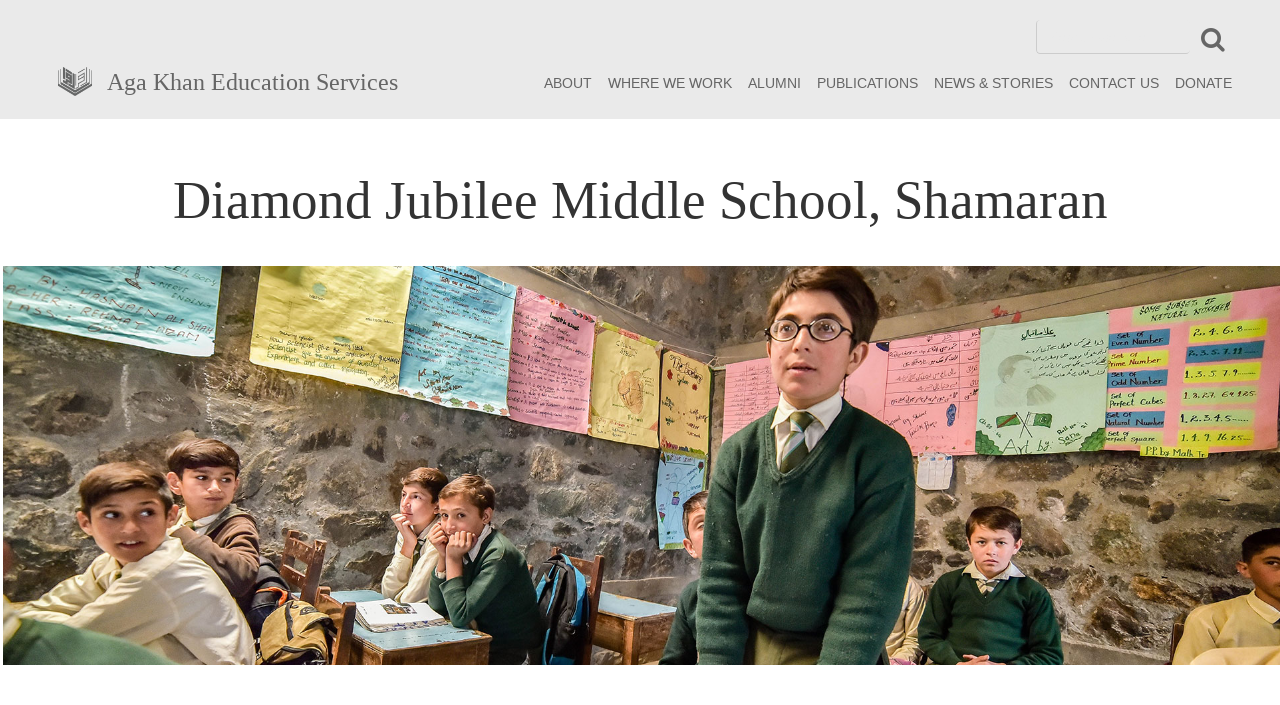

--- FILE ---
content_type: text/html; charset=utf-8
request_url: https://www.agakhanschools.org/Pakistan/AKDJMSSHA/Index
body_size: 6727
content:


<!DOCTYPE html>
<html lang="en">
<head>
    <meta charset="utf-8" />
    <meta name="viewport" content="width=device-width, initial-scale=1.0">
    <title>Diamond Jubilee Middle School, Shamaran - Aga Khan Schools</title>
        <meta name="description" content="Diamond Jubilee Middle School, Shamaran, is one of the earlier Aga Khan Education Service, Pakistan schools, established in 1951. Today, it has classes from pre-primary III upto grade VIII." />    <link href="/Content/css?v=wRg4eNSZ2se6jw8DDlOz3JInj_w7yJZp5_2dhOWzFY01" rel="stylesheet"/>

    <link rel="stylesheet" media="screen and (min-width: 1024px)" href="/Content/desktop.css" />
    <link rel="stylesheet" media="screen and (min-width: 320px) and (max-width: 768px)" href="/Content/iphone.css" />
    <link rel="stylesheet" media="screen and (min-width: 768px) and (max-width: 1024px) and (orientation : landscape)" href="/Content/ipad.css" />
    <link rel="stylesheet" media="screen and (min-width: 768px) and (max-device-width : 1024px) and (orientation : portrait)" href="/Content/ipad_portrait.css" />
    <script src="/bundles/modernizr?v=w9fZKPSiHtN4N4FRqV7jn-3kGoQY5hHpkwFv5TfMrus1"></script>

    <link rel="stylesheet" href="https://use.typekit.net/nqb3byh.css">
    <link href="https://netdna.bootstrapcdn.com/font-awesome/4.0.3/css/font-awesome.css" rel="stylesheet">

    <link rel="apple-touch-icon" sizes="57x57" href="/apple-icon-57x57.png">
    <link rel="apple-touch-icon" sizes="60x60" href="/apple-icon-60x60.png">
    <link rel="apple-touch-icon" sizes="72x72" href="/apple-icon-72x72.png">
    <link rel="apple-touch-icon" sizes="76x76" href="/apple-icon-76x76.png">
    <link rel="apple-touch-icon" sizes="114x114" href="/apple-icon-114x114.png">
    <link rel="apple-touch-icon" sizes="120x120" href="/apple-icon-120x120.png">
    <link rel="apple-touch-icon" sizes="144x144" href="/apple-icon-144x144.png">
    <link rel="apple-touch-icon" sizes="152x152" href="/apple-icon-152x152.png">
    <link rel="apple-touch-icon" sizes="180x180" href="/apple-icon-180x180.png">
    <link rel="icon" type="image/png" sizes="192x192" href="/android-icon-192x192.png">
    <link rel="icon" type="image/png" sizes="32x32" href="/favicon-32x32.png">
    <link rel="icon" type="image/png" sizes="96x96" href="/favicon-96x96.png">
    <link rel="icon" type="image/png" sizes="16x16" href="/favicon-16x16.png">
    <!-- <link rel="manifest" href="/manifest.json"> -->
    <meta name="msapplication-TileColor" content="#ffffff">
    <meta name="msapplication-TileImage" content="/ms-icon-144x144.png">
    <meta name="theme-color" content="#ffffff">
    <!-- Google Analytics 4 (gtag.js) -->
<script async src="https://www.googletagmanager.com/gtag/js?id=G-Q5SF5SE619"></script>
<script>
    window.dataLayer = window.dataLayer || [];
    function gtag() { dataLayer.push(arguments); }
    gtag('js', new Date());
    gtag('config', 'G-Q5SF5SE619');
</script>
</head>

<body id="About">

    

    <!-- General top nav -->
    <div class="container-fluid" id="SchoolNav">
        <div class="navbar">
            

<!-- Desktop -->
<div class="navbar visible-lg">
    <div class="container" id="General">
        <div class="row">
            <div class="col-md-12 text-right">
                <!-- Search box -->
                <form class="form-inline" id="MainSearch" action="/Home/SearchResults" name="SearchForm">
                    <div class="form-group" id="Search">
                        <input type="hidden" name="cx" value="008341068309688650452:wmpoxq-rv_w" />
                        <input type="hidden" name="cof" value="FORID:10" />
                        <input type="hidden" name="ie" value="UTF-8" />
                        <input type="text" class="form-control" id="SearchWebsite" name="q" placeholder="Search website" onfocus="if( this.value==this.defaultValue ) this.value='';">
                    </div>
                    <button type="submit" class="btn btn-default" id="Plain">
                        <i class="fa fa-search" title="Search website"></i>
                    </button>
                </form>
            </div>
        </div>
        <div class="row">
            <div class="col-xs-4 col-sm-4 col-md-4">
                <div class="row">
                    <div class="hidden-xs col-sm-2 col-md-2 no-space-r">
                        <a href="/" title="Aga Khan Education Services">
                            <img src="/Content/img/akes_grey.png" class="img-responsive" title="Aga Khan Education Services" />
                        </a>
                    </div>
                    <div class="hidden-xs col-sm-10 col-md-10">
                        <a class="navbar-brand" href="/" title="Aga Khan Education Services">Aga Khan Education Services</a>
                    </div>
                </div>
            </div>
            <div class="col-xs-12 col-sm-8 col-md-8 text-right no-space-l no-space-r">
                <ul class="nav navbar-nav no-space-r pull-right" id="Links">
                    <li>
                        <a href="/About/Index" class="dropdown-toggle" data-toggle="dropdown" role="button" aria-haspopup="true" aria-expanded="false">ABOUT</a>
                        <ul class="dropdown-menu">
                            <li><a href="/About/Index#AboutUs" title="About Us">About Us</a></li>
                            <li><a href="/About/Index#AboutAKDN" title="About AKDN">About AKDN</a></li>
                            <li><a href="/About/Index#Curriculum" title="Curriculum">Curriculum</a></li>
                            <li><a href="/About/Index#WorkWithUs" title="Work With Us">Work With Us</a></li>
                        </ul>
                    </li>
                    <li class="dropdown">
    <a href="" class="dropdown-toggle" data-toggle="dropdown" role="button" aria-haspopup="true" aria-expanded="false">WHERE WE WORK</a>
    <ul class="dropdown-menu">
        <li><a href="/Afghanistan" title="Aga Khan Education Services in Afghanistan">Afghanistan</a></li>
<li><a href="/India" title="Aga Khan Education Services in India">India</a></li>
<li><a href="/Kenya" title="Aga Khan Education Services in Kenya">Kenya</a></li>
<li><a href="/KyrgyzRepublic/AKSO/Index" title="Aga Khan Education Services in Kyrgyz Republic">Kyrgyz Republic</a></li>
<li><a href="/Pakistan" title="Aga Khan Education Services in Pakistan">Pakistan</a></li>
<li><a href="/Tajikistan/AKL/Index" title="Aga Khan Education Services in Tajikistan">Tajikistan</a></li>
<li><a href="/Tanzania" title="Aga Khan Education Services in Tanzania">Tanzania</a></li>
<li><a href="/UAE/AKELC/Index" title="Aga Khan Education Services in UAE">UAE</a></li>
<li><a href="/Uganda" title="Aga Khan Education Services in Uganda">Uganda</a></li>

    </ul>
</li>
                    <li><a href="/Alumni/Index" title="Alumni">ALUMNI</a></li>
                    <li><a href="/Home/Publications" title="Publications">PUBLICATIONS</a></li>
                    <li>
                        <a href="/Home/News" class="dropdown-toggle" data-toggle="dropdown" role="button" aria-haspopup="true" aria-expanded="false">NEWS & STORIES</a>
                        <ul class="dropdown-menu">
                            <li><a href="/Home/News" title="News & Stories">News & Stories</a></li>
                            <li><a href="/Home/Archives" title="Archives">Archives</a></li>
                            <li><a href="/Home/Enewsletters" title="E-Newsletters">E-Newsletters</a></li>
                        </ul>
                    </li>                   
                    <li><a href="/Home/ContactUs" title="Contact Us">CONTACT US</a></li>

                    <!-- Donate -->
                    <li>
                        <a href="/Donate" title="Donate">
                            DONATE
                        </a>
                    </li>

                </ul>
            </div>
        </div>
    </div>
</div>







<!-- Tablet -->
<div class="navbar visible-sm visible-md">
    <div class="container" id="General" style="padding:0 1.5em">
        <div class="row">
            <div class="hidden-xs col-sm-2 col-md-2"></div>
            <div class="hidden-xs col-sm-2 col-md-2 text-right">
                <a href="/" title="Aga Khan Education Services">
                    <img src="/Content/img/akes_grey.png" title="Aga Khan Education Services" style="width:35%" />
                </a>
            </div>
            <div class="col-xs-6 col-sm-6 col-md-6">
                <a class="navbar-brand" href="/" title="Aga Khan Education Services">Aga Khan Education Services</a>
            </div>
            <div class="hidden-xs col-sm-2 col-md-2"></div>
        </div>
        <div class="row">
            <div class="hidden-xs col-sm-9 col-md-9 text-center">
                <ul class="nav navbar-nav no-space-r">
                    <li>
                        <a href="/About/Index" class="dropdown-toggle" data-toggle="dropdown" role="button" aria-haspopup="true" aria-expanded="false">ABOUT</a>
                        <ul class="dropdown-menu">
                            <li><a href="/About/Index#AboutUs" title="About Us">About Us</a></li>
                            <li><a href="/About/Index#AboutAKDN" title="About AKDN">About AKDN</a></li>
                            <li><a href="/About/Index#Curriculum" title="Curriculum">Curriculum</a></li>
                            <li><a href="/About/Index#WorkWithUs" title="Work With Us">Work With Us</a></li>
                        </ul>
                    </li>
                    <li class="dropdown">
    <a href="" class="dropdown-toggle" data-toggle="dropdown" role="button" aria-haspopup="true" aria-expanded="false">WHERE WE WORK</a>
    <ul class="dropdown-menu">
        <li><a href="/Afghanistan" title="Aga Khan Education Services in Afghanistan">Afghanistan</a></li>
<li><a href="/India" title="Aga Khan Education Services in India">India</a></li>
<li><a href="/Kenya" title="Aga Khan Education Services in Kenya">Kenya</a></li>
<li><a href="/KyrgyzRepublic/AKSO/Index" title="Aga Khan Education Services in Kyrgyz Republic">Kyrgyz Republic</a></li>
<li><a href="/Pakistan" title="Aga Khan Education Services in Pakistan">Pakistan</a></li>
<li><a href="/Tajikistan/AKL/Index" title="Aga Khan Education Services in Tajikistan">Tajikistan</a></li>
<li><a href="/Tanzania" title="Aga Khan Education Services in Tanzania">Tanzania</a></li>
<li><a href="/UAE/AKELC/Index" title="Aga Khan Education Services in UAE">UAE</a></li>
<li><a href="/Uganda" title="Aga Khan Education Services in Uganda">Uganda</a></li>

    </ul>
</li>
                    <li><a href="/Alumni/Index" title="Alumni">ALUMNI</a></li>
                    <li><a href="/Home/Publications" title="Publications">PUBLICATIONS</a></li>
                    <li>
                        <a href="/Home/News" class="dropdown-toggle" data-toggle="dropdown" role="button" aria-haspopup="true" aria-expanded="false">NEWS & STORIES</a>
                        <ul class="dropdown-menu">
                            <li><a href="/Home/News" title="News & Stories">News & Stories</a></li>
                            <li><a href="/Home/Archives" title="Archives">Archives</a></li>
                            <li><a href="/Home/Enewsletters" title="E-Newsletters">E-Newsletters</a></li>
                        </ul>
                    </li>                    
                    <li><a href="/Home/ContactUs" title="Contact Us">CONTACT US</a></li>
                    <!-- Donate -->
                    <li>
                        <a href="/Donate" title="Donate">
                            DONATE
                        </a>
                    </li>
                </ul>
            </div>
            <div class="hidden-xs col-sm-3 col-md-3 no-space-r">
                <!-- Search box -->
                <form class="form-inline" id="MainSearch" action="/Home/SearchResults" name="SearchForm">
                    <div class="form-group" id="Search">
                        <input type="hidden" name="cx" value="008341068309688650452:wmpoxq-rv_w" />
                        <input type="hidden" name="cof" value="FORID:10" />
                        <input type="hidden" name="ie" value="UTF-8" />
                        <input type="text" class="form-control" id="SearchWebsite" name="q" placeholder="Search website" onfocus="if( this.value==this.defaultValue ) this.value='';">
                    </div>
                    <button type="submit" class="btn btn-default" id="Plain">
                        <i class="fa fa-search" title="Search website"></i>
                    </button>
                </form>
            </div>
            <div class="hidden-sm-1 col-md-1"></div>
        </div>
    </div>
</div>




<!-- Phone -->
<nav class="navbar navbar-default visible-xs">
    <div class="container-fluid">
        <!-- Brand and toggle get grouped for better mobile display -->
        <div class="navbar-header">
            <div class="row">
                <div class="col-xs-11 space-t-s">
                    <a href="/" title="Aga Khan Education Services home"><img src="/Content/img/akes_top_logo_school_phone.png" title="Aga Khan Education Services" /></a>
                </div>
                <div class="col-xs-1">
                    <button type="button" class="navbar-toggle collapsed" data-toggle="collapse" data-target="#phoneCollapse" aria-expanded="false">
                        <span class="sr-only">Toggle navigation</span>
                        <span class="icon-bar"></span>
                        <span class="icon-bar"></span>
                        <span class="icon-bar"></span>
                    </button>
                </div>
            </div>
        </div>
        <!-- Data toggle -->
        <div class="collapse navbar-collapse" id="phoneCollapse">
            <ul class="nav navbar-nav" id="PhoneCollapse">
                <li>
                    <a href="/About/Index" class="dropdown-toggle" data-toggle="dropdown" role="button" aria-haspopup="true" aria-expanded="false">ABOUT</a>
                    <ul class="dropdown-menu">
                        <li><a href="/About/Index#AboutUs" title="About Us">About Us</a></li>
                        <li><a href="/About/Index#AboutAKDN" title="About AKDN">About AKDN</a></li>
                        <li><a href="/About/Index#Curriculum" title="Curriculum">Curriculum</a></li>
                        <li><a href="/About/Index#WorkWithUs" title="Work With Us">Work With Us</a></li>
                    </ul>
                </li>
                <li class="dropdown">
    <a href="" class="dropdown-toggle" data-toggle="dropdown" role="button" aria-haspopup="true" aria-expanded="false">WHERE WE WORK</a>
    <ul class="dropdown-menu">
        <li><a href="/Afghanistan" title="Aga Khan Education Services in Afghanistan">Afghanistan</a></li>
<li><a href="/India" title="Aga Khan Education Services in India">India</a></li>
<li><a href="/Kenya" title="Aga Khan Education Services in Kenya">Kenya</a></li>
<li><a href="/KyrgyzRepublic/AKSO/Index" title="Aga Khan Education Services in Kyrgyz Republic">Kyrgyz Republic</a></li>
<li><a href="/Pakistan" title="Aga Khan Education Services in Pakistan">Pakistan</a></li>
<li><a href="/Tajikistan/AKL/Index" title="Aga Khan Education Services in Tajikistan">Tajikistan</a></li>
<li><a href="/Tanzania" title="Aga Khan Education Services in Tanzania">Tanzania</a></li>
<li><a href="/UAE/AKELC/Index" title="Aga Khan Education Services in UAE">UAE</a></li>
<li><a href="/Uganda" title="Aga Khan Education Services in Uganda">Uganda</a></li>

    </ul>
</li>
                <li><a href="/Alumni/Index" title="Alumni">ALUMNI</a></li>
                <li><a href="/Home/Publications" title="Publications">PUBLICATIONS</a></li>
                <li>
                    <a href="/Home/News" class="dropdown-toggle" data-toggle="dropdown" role="button" aria-haspopup="true" aria-expanded="false">NEWS & STORIES</a>
                    <ul class="dropdown-menu">
                        <li><a href="/Home/News" title="News & Stories">News & Stories</a></li>
                        <li><a href="/Home/Archives" title="Archives">Archives</a></li>
                        <li><a href="/Home/Enewsletters" title="E-Newsletters">E-Newsletters</a></li>
                    </ul>
                </li>                
                <li><a href="/Home/ContactUs" title="Contact Us">CONTACT US</a></li>
                <!-- Donate -->
                <li>
                    <a href="/Donate" title="Donate">
                        DONATE
                    </a>
                </li>
            </ul>
            <!-- Search box -->
            <form class="navbar-form navbar-left" action="/Home/SearchResults" name="SearchForm">
                <div class="row">
                    <div class="col-xs-10">
                        <div class="form-group" id="Search">
                            <input type="hidden" name="cx" value="008341068309688650452:wmpoxq-rv_w" />
                            <input type="hidden" name="cof" value="FORID:10" />
                            <input type="hidden" name="ie" value="UTF-8" />
                            <label for="SearchWebsite" id="Hide">Search website</label>
                            <input type="text" class="form-control" id="SearchWebsite" name="q" placeholder="Search website" onfocus="if( this.value==this.defaultValue ) this.value='';">
                        </div>
                    </div>
                    <div class="col-xs-1 no-space-l">
                        <button type="submit" class="btn btn-default" id="Plain">
                            <i class="fa fa-search" title="Search website"></i>
                        </button>
                    </div>
                </div>
            </form>
        </div><!-- /.navbar-collapse -->
    </div><!-- /.container-fluid -->
</nav>
        </div>
    </div>

    <!-- Top school name -->
    <div class="container thin">
        <div class="row">
            <div class="col-md-12 text-center space-b-l">
                <h1>Diamond Jubilee Middle School, Shamaran</h1>
            </div>
        </div>
    </div>


    <!-- Main content -->
    


<div id="Main">

    <!-- Top image -->
    <div class="container-fluid animated fadeInUp">
        <img src="/Content/img/AKDJMSSHA/home_banner.jpg"
             srcset="/Content/img/AKDJMSSHA/home_banner-small.jpg 480w, /Content/img/AKDJMSSHA/home_banner.jpg 1080w" sizes="50vw"
             class="space-b-l img-responsive" title="Diamond Jubilee Middle School, Shamaran">
    </div>

    <!-- About Us -->
    <a name="AboutUs"></a>
    <div class="container">
        <div class="row">
            <div class="col-xs-6 col-sm-6 col-md-6">
                <p class="space-t-xs"><a href="/GilgitBaltistan/Index" class="btn btn-default space-b-l col-md-12" title="Other schools in Gilgit-Baltistan">OTHER SCHOOLS IN<br /><span class="big">GILGIT-BALTISTAN</span></a></p>
                <h2>Introduction</h2>
                <p class="intro">Diamond Jubilee Middle School, Shamaran, is one of the earlier Aga Khan Education Service, Pakistan schools, established in 1951. Today, it has classes from pre-primary III upto grade VIII.</p>
                <p>The school's 350 students are taught by 13 teachers. The school offers professional development to all its staff. The training takes place once a month for 6 hours each, totaling 72 hours per year.</p>
                <p>English is the medium of instruction.</p>
            </div>
            <div class="col-xs-6 col-sm-6 col-md-6 border-l">
                <h2>Admissions</h2>
                <p>New admissions take place between December and April, and the session starts in April.</p>
                <p>For the admission process, we require:</p>
                <ul>
                    <li>The admission form</li>
                    <li>Birth certificate or Form B</li>
                    <li>School leaving certificate from the previous school (if applicable)</li>
                    <li>Two passport-size photographs of the candidate</li>
                </ul>

                <hr />
                <h2>Contact Us</h2>
                    <p>
        <strong>Diamond Jubilee Middle School, Shamaran</strong><br />
        
        Village Shamaran<br />Tehsil Gupis<br />District Ghizer<br />
        PAKISTAN<br />

        
        

        
        
        

        
    </p>


            </div>
        </div>
    </div>

</div>

    <!-- Footer -->
    

<div class="container-fluid" id="Footer">
    <div class="container">
        <div class="row">
            <div class="col-xs-12 col-sm-3 col-md-3">
                <p>
                    <strong>ABOUT AKES</strong>
                </p>
                <p>
                    <a href="/About/Index#AboutAKES" title="About the Aga Khan Education Services">Aga Khan Education Services</a><br />
                    <a href="/Home/Index#News" title="News">News</a><br />
                    <a href="/Alumni/Index" title="Alumni">Alumni</a><br />
                    <a href="/Home/Publications" title="Publications">Publications</a><br />
                    <a href="/About/Index#Curriculum" title="Curriculum">Curriculum</a><br />
                    <a href="/Home/WorkWithUs" title="Work With Us">Work With Us</a><br />
                </p>
                <p>
                    <br />
                    <strong>CONTACT</strong>
                </p>
                <p>
                    <a href="/About/Contact" title="Find a School">Find a School</a>
                </p>
            </div>
            <div class="spacer visible-xs"></div>
            <div class="col-xs-12 col-sm-3 col-md-3">
                <p>
                    <strong>RELATED WEBSITES</strong>
                </p>
                <p>
                    <a href="https://www.agakhanacademies.org/" title="Aga Khan Academies" target="_blank" rel="noreferrer">Aga Khan Academies</a><br />
                    <a href="https://www.akdn.org" title="Aga Khan Development Network" target="_blank" rel="noreferrer">Aga Khan Development Network</a><br />
                    <a href="https://ucentralasia.org/" title="University of Central Asia" target="_blank" rel="noreferrer">University of Central Asia</a><br />
                    <a href="https://www.agakhanhospitals.org/" title="Aga Khan Hospitals" target="_blank" rel="noreferrer">Aga Khan Hospitals</a><br />
                    <a href="https://www.aku.edu/Pages/home.aspx" title="Aga Khan University" target="_blank" rel="noreferrer">Aga Khan University</a><br />
                    <a href="https://iis.ac.uk/" title="Institute of Ismaili Studies" target="_blank" rel="noreferrer">Institute of Ismaili Studies</a>
                </p>
            </div>
            <div class="spacer visible-xs"></div>
            <div class="col-xs-12 col-sm-3 col-md-3">
                <p>
                    <strong>WHERE WE WORK</strong>
                </p>
                <p>
                    <ul class="list-unstyled">
                        <li><a href="/Afghanistan" title="Aga Khan Education Services in Afghanistan">Afghanistan</a></li>
<li><a href="/India" title="Aga Khan Education Services in India">India</a></li>
<li><a href="/Kenya" title="Aga Khan Education Services in Kenya">Kenya</a></li>
<li><a href="/KyrgyzRepublic/AKSO/Index" title="Aga Khan Education Services in Kyrgyz Republic">Kyrgyz Republic</a></li>
<li><a href="/Pakistan" title="Aga Khan Education Services in Pakistan">Pakistan</a></li>
<li><a href="/Tajikistan/AKL/Index" title="Aga Khan Education Services in Tajikistan">Tajikistan</a></li>
<li><a href="/Tanzania" title="Aga Khan Education Services in Tanzania">Tanzania</a></li>
<li><a href="/UAE/AKELC/Index" title="Aga Khan Education Services in UAE">UAE</a></li>
<li><a href="/Uganda" title="Aga Khan Education Services in Uganda">Uganda</a></li>

                    </ul>
                </p>
            </div>
            <div class="col-xs-12 col-sm-3 col-md-3 no-space-l">
                <div class="spacer visible-xs"></div>
                <p>
                    <strong>NEWSLETTER SIGN UP</strong>
                </p>
                <a href="https://agakhanacademies.us16.list-manage.com/subscribe?u=30cc75afbff328574d41f327d&id=85ab1325af" target="_blank" rel="noreferrer" title="Subscribe to the Aga Khan Schools digital newsletter">Subscribe to the Aga Khan Schools digital newsletter</a>

            </div>
        </div>
    </div>
</div>

<div class="container-fluid" id="Copyright">
    <div class="container">
        <div class="row visible-xs">
            <div class="col-xs-12 text-center">
                <img src="/Content/img/akes_logo_footer.jpg" class="space-b-m" title="Aga Khan Education Services" />
            </div>
        </div>
        <div class="row visible-xs">
            <p class="text-center">
                © Aga Khan Schools 2009 - All rights reserved<br />
                <a href="/Privacy/TermsAndConditions" title="Terms & Conditions">Terms & Conditions</a> | <a href="/Privacy/PrivacyPolicy" title="Privacy Policy">Privacy Policy</a><br />
                The Aga Khan Schools are part of the Aga Khan Education Services,<br />an agency of the Aga Khan Development Network
            </p>
        </div>

        <div class="row">
            <div class="hidden-xs col-sm-5 col-md-5">
                <div class="row">
                    <div class=" col-md-3 col-lg-2">
                        <img src="/Content/img/akes_logo_white.png" class="img-responsive" alt="Aga Khan Education Services" />
                    </div>
                    <div class="col-md-9 col-lg-10 no-space-l">
                        <a class="navbar-brand no-space-l" href="/">Aga Khan Education Services</a>
                    </div>
                </div>
            </div>
            <div class="hidden-xs col-md-7 copyrightText">
                <p>
                    © Aga Khan Schools 2009 - All rights reserved | <a href="/Privacy/TermsAndConditions" title="Terms & Conditions">Terms & Conditions</a> | <a href="/Privacy/PrivacyPolicy" title="Privacy Policy">Privacy Policy</a><br />
                    The Aga Khan Education Services are part of the Aga Khan Schools, <br class="visible-lg" />an agency of the Aga Khan Development Network.
                </p>
            </div>
        </div>
    </div>
</div>

    <script src="/bundles/jquery?v=cfa7Stm9bg6req2fmC7M3ReqQtYfo4IGZoYH8ZcVITY1"></script>

    <script src="/bundles/bootstrap?v=YwoG1DLdDCHWVxRXec6uuyxOnvkmcUwukV9Z5U0i-aY1"></script>

    

    <script>
        $(function () {
            $("#AllNews").hide();
            $("#ViewNews").click(function () {
                $("#AllNews").toggle();
            });
        });
    </script>
</body>
</html>

--- FILE ---
content_type: text/css
request_url: https://www.agakhanschools.org/Content/iphone.css
body_size: 1342
content:
body {
    font-size:0.8em; line-height:1.2em
}

h1 { font-size:2.4em; margin-top:0 }
h2 { font-size: 2em }
h3 { font-size: 1.2em; font-weight:bold }

p.intro { font-size:1em; font-weight:bold; line-height:1.5em }

p { line-height:1.5em }

.border-l, .border-r { border:none }

.img-circle { padding:1em }

#Footer .container { padding:1em 2em }
.container-fluid#Footer p { padding: 0 }

.social { text-align:left!important;  }

.navbar-brand { float:none; padding:1em }

.navbar-default .navbar-form {
    border:none
}


.spacer { padding:1em }
.copyrightText { text-align:left }

#Figures {
    text-align: center;
    width: 100%;
    margin: 0 auto;
    float: none;
    margin-top: -2em;
    position: relative;
    z-index: 500;
    margin-bottom:0
}

#Figures ul li {
    float: left;
    margin: 0 0.2em;
    width: 17%;
    float: left;
    padding:0;
    background: #FFF;
    
}

#Figures ul li:first-child {
    margin-left: 1.8em
}

#Figures .block {
    float: left;
    width: 100%;
    float: left;
    padding: 0.5em 0;
    border: 1px solid #eaeaea;
    height: 4em;
    min-height: 4em
}

#Figure .block .space-l-m {
    margin-left: 1em
}

#Figures .figure {
    color: #063;
    font-size: 1.3em;
    line-height: 1.1em
}

#Figures .text {
    color: #063;
    font-size: 0.6em;
    line-height:1.2em;
    display: block
}

.container#Figures { padding-bottom:0; margin-bottom:0 }

.container-fluid.white { background:#FFF }

.navbar img { padding:0 0.8em 0 1.5em; margin-top:0 }


/* Navigation */
ul.nav#PhoneCollapse {
    padding-top: 0
}

ul.nav { text-align:left }
.navbar .nav > li { padding: 0.3em 1em }
.navbar .nav > li > a {
    padding: 0.5em 0.4em
}

.navbar ul li a:hover, .navbar ul li a.active {
    background: #fff;
    border-bottom: none;
    color:#063
}

#SchoolNav #Search .form-control {
    width:100%
}


#SchoolMenu ul li a, #SchoolMenu ul li:first-child a {
    padding: 0.5em 1em
}

#SchoolMenu { padding-top:0; margin-top:0; padding-bottom:0; margin-bottom:0 }

#SchoolMenu ul li {
    border-left:none
}

#SchoolMenu .nav > li:first-child > a {
    padding-left:1em!important
}

#SchoolMenu .text-right { float:left  }

.container-fluid .nav > li > a, .nav > li {
    display: inline
}

.container-fluid.white .nav > li > a, .nav > li {
    display: block
}

.nav .open > a, .nav .open > a:hover, .nav .open > a:focus {
    border:none
}


.navbar .nav > li > a {
    padding:0
}

.navbar-nav .open .dropdown-menu > li > a, .navbar-nav .open .dropdown-menu .dropdown-header {
    padding: 0.4em 0;
}

img.reduced { width:100% }
#Main img { margin-bottom:1em }



#Search .form-control {
    background:#fafafa;
    border-radius: 0;
    border: 1px solid #CCC;
    padding: 0 auto;
    border-radius: .3em;
    color: #666!important;
}

input#SearchWebsite { color:#000 }



.carousel-fade .carousel-inner .item {
    opacity: 0;
    -webkit-transition-property: opacity;
    -moz-transition-property: opacity;
    -o-transition-property: opacity;
    transition-property: opacity;
    transition-duration: 2s;
    transition-timing-function: linear;
}

.carousel-fade .carousel-inner .active {
    opacity: 1;
}

    .carousel-fade .carousel-inner .active.left,
    .carousel-fade .carousel-inner .active.right {
        left: 0;
        opacity: 0;
        z-index: 1;
    }

.carousel-fade .carousel-inner .next.left,
.carousel-fade .carousel-inner .prev.right {
    opacity: 1;
}

.carousel-fade .carousel-control {
    z-index: 2;
}

.carousel-control.left, .carousel-control.right {
    background-image: none
}

.carousel .glyphicon {
    font-size: 1em;
    color: #FFF;
    opacity: initial
}

.carousel .carousel-control {
    opacity: .8
}


#Temporary .well { 
    height:auto;
    max-height:initial;
    background:#FFF;
    color:#000
}

#Temporary .btn-default {
    background: #999;
    position: relative;
    bottom:auto;
    margin-top:1.5em
}



.container-fluid#Temporary {
    background-color:#063;
    position: relative;
    background-image: none;
    background-position: center;
    /* background-repeat: no-repeat; */
    background-position-y: top;
}

#Temporary {
    margin-top: 0;
    padding: 1em
}

#Temporary .container {
    color: #FFF; 
    background-color:#063;
    padding-right:3em
}

blockquote {
    padding:0 1em 0 1em
}

#topcontrol { right:3em!important }

--- FILE ---
content_type: text/css
request_url: https://www.agakhanschools.org/Content/ipad.css
body_size: 486
content:
.container-fluid .navbar-brand  {
    font-size: 2em;
}

#Figures ul li:first-child { margin-left:0.5em }

#Copyright a.navbar-brand { font-size:1.5em }


.container-fluid#Temporary {
    position: relative;
    background-image: none;
    background-position: center;
    background-repeat: no-repeat;
    background-position-y: top;
}

#Temporary .well {
    background: #FFF;
    height: auto;
    max-height: none;
    margin-top: 2em;
    text-align: center;
    float: left;
}

#Temporary .btn-default {
    background: #999;
    position: relative;
    bottom: initial;
}

#Figures {
    margin-top: -9em;
    background: none!important
}


#Figures .text {
    color: #063;
    font-size: 0.8em;
    display: block;
}